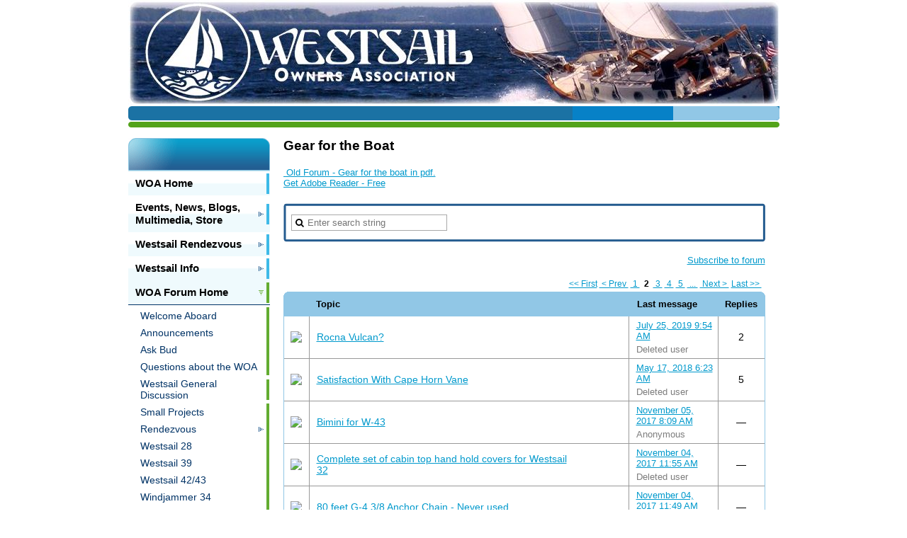

--- FILE ---
content_type: text/html; charset=utf-8
request_url: https://www.google.com/recaptcha/api2/anchor?ar=1&k=6LfmM_UhAAAAAJSHT-BwkAlQgN0mMViOmaK7oEIV&co=aHR0cHM6Ly93ZXN0c2FpbC5vcmc6NDQz&hl=en&v=N67nZn4AqZkNcbeMu4prBgzg&theme=light&size=invisible&anchor-ms=20000&execute-ms=30000&cb=5p7mi88j1bku
body_size: 49370
content:
<!DOCTYPE HTML><html dir="ltr" lang="en"><head><meta http-equiv="Content-Type" content="text/html; charset=UTF-8">
<meta http-equiv="X-UA-Compatible" content="IE=edge">
<title>reCAPTCHA</title>
<style type="text/css">
/* cyrillic-ext */
@font-face {
  font-family: 'Roboto';
  font-style: normal;
  font-weight: 400;
  font-stretch: 100%;
  src: url(//fonts.gstatic.com/s/roboto/v48/KFO7CnqEu92Fr1ME7kSn66aGLdTylUAMa3GUBHMdazTgWw.woff2) format('woff2');
  unicode-range: U+0460-052F, U+1C80-1C8A, U+20B4, U+2DE0-2DFF, U+A640-A69F, U+FE2E-FE2F;
}
/* cyrillic */
@font-face {
  font-family: 'Roboto';
  font-style: normal;
  font-weight: 400;
  font-stretch: 100%;
  src: url(//fonts.gstatic.com/s/roboto/v48/KFO7CnqEu92Fr1ME7kSn66aGLdTylUAMa3iUBHMdazTgWw.woff2) format('woff2');
  unicode-range: U+0301, U+0400-045F, U+0490-0491, U+04B0-04B1, U+2116;
}
/* greek-ext */
@font-face {
  font-family: 'Roboto';
  font-style: normal;
  font-weight: 400;
  font-stretch: 100%;
  src: url(//fonts.gstatic.com/s/roboto/v48/KFO7CnqEu92Fr1ME7kSn66aGLdTylUAMa3CUBHMdazTgWw.woff2) format('woff2');
  unicode-range: U+1F00-1FFF;
}
/* greek */
@font-face {
  font-family: 'Roboto';
  font-style: normal;
  font-weight: 400;
  font-stretch: 100%;
  src: url(//fonts.gstatic.com/s/roboto/v48/KFO7CnqEu92Fr1ME7kSn66aGLdTylUAMa3-UBHMdazTgWw.woff2) format('woff2');
  unicode-range: U+0370-0377, U+037A-037F, U+0384-038A, U+038C, U+038E-03A1, U+03A3-03FF;
}
/* math */
@font-face {
  font-family: 'Roboto';
  font-style: normal;
  font-weight: 400;
  font-stretch: 100%;
  src: url(//fonts.gstatic.com/s/roboto/v48/KFO7CnqEu92Fr1ME7kSn66aGLdTylUAMawCUBHMdazTgWw.woff2) format('woff2');
  unicode-range: U+0302-0303, U+0305, U+0307-0308, U+0310, U+0312, U+0315, U+031A, U+0326-0327, U+032C, U+032F-0330, U+0332-0333, U+0338, U+033A, U+0346, U+034D, U+0391-03A1, U+03A3-03A9, U+03B1-03C9, U+03D1, U+03D5-03D6, U+03F0-03F1, U+03F4-03F5, U+2016-2017, U+2034-2038, U+203C, U+2040, U+2043, U+2047, U+2050, U+2057, U+205F, U+2070-2071, U+2074-208E, U+2090-209C, U+20D0-20DC, U+20E1, U+20E5-20EF, U+2100-2112, U+2114-2115, U+2117-2121, U+2123-214F, U+2190, U+2192, U+2194-21AE, U+21B0-21E5, U+21F1-21F2, U+21F4-2211, U+2213-2214, U+2216-22FF, U+2308-230B, U+2310, U+2319, U+231C-2321, U+2336-237A, U+237C, U+2395, U+239B-23B7, U+23D0, U+23DC-23E1, U+2474-2475, U+25AF, U+25B3, U+25B7, U+25BD, U+25C1, U+25CA, U+25CC, U+25FB, U+266D-266F, U+27C0-27FF, U+2900-2AFF, U+2B0E-2B11, U+2B30-2B4C, U+2BFE, U+3030, U+FF5B, U+FF5D, U+1D400-1D7FF, U+1EE00-1EEFF;
}
/* symbols */
@font-face {
  font-family: 'Roboto';
  font-style: normal;
  font-weight: 400;
  font-stretch: 100%;
  src: url(//fonts.gstatic.com/s/roboto/v48/KFO7CnqEu92Fr1ME7kSn66aGLdTylUAMaxKUBHMdazTgWw.woff2) format('woff2');
  unicode-range: U+0001-000C, U+000E-001F, U+007F-009F, U+20DD-20E0, U+20E2-20E4, U+2150-218F, U+2190, U+2192, U+2194-2199, U+21AF, U+21E6-21F0, U+21F3, U+2218-2219, U+2299, U+22C4-22C6, U+2300-243F, U+2440-244A, U+2460-24FF, U+25A0-27BF, U+2800-28FF, U+2921-2922, U+2981, U+29BF, U+29EB, U+2B00-2BFF, U+4DC0-4DFF, U+FFF9-FFFB, U+10140-1018E, U+10190-1019C, U+101A0, U+101D0-101FD, U+102E0-102FB, U+10E60-10E7E, U+1D2C0-1D2D3, U+1D2E0-1D37F, U+1F000-1F0FF, U+1F100-1F1AD, U+1F1E6-1F1FF, U+1F30D-1F30F, U+1F315, U+1F31C, U+1F31E, U+1F320-1F32C, U+1F336, U+1F378, U+1F37D, U+1F382, U+1F393-1F39F, U+1F3A7-1F3A8, U+1F3AC-1F3AF, U+1F3C2, U+1F3C4-1F3C6, U+1F3CA-1F3CE, U+1F3D4-1F3E0, U+1F3ED, U+1F3F1-1F3F3, U+1F3F5-1F3F7, U+1F408, U+1F415, U+1F41F, U+1F426, U+1F43F, U+1F441-1F442, U+1F444, U+1F446-1F449, U+1F44C-1F44E, U+1F453, U+1F46A, U+1F47D, U+1F4A3, U+1F4B0, U+1F4B3, U+1F4B9, U+1F4BB, U+1F4BF, U+1F4C8-1F4CB, U+1F4D6, U+1F4DA, U+1F4DF, U+1F4E3-1F4E6, U+1F4EA-1F4ED, U+1F4F7, U+1F4F9-1F4FB, U+1F4FD-1F4FE, U+1F503, U+1F507-1F50B, U+1F50D, U+1F512-1F513, U+1F53E-1F54A, U+1F54F-1F5FA, U+1F610, U+1F650-1F67F, U+1F687, U+1F68D, U+1F691, U+1F694, U+1F698, U+1F6AD, U+1F6B2, U+1F6B9-1F6BA, U+1F6BC, U+1F6C6-1F6CF, U+1F6D3-1F6D7, U+1F6E0-1F6EA, U+1F6F0-1F6F3, U+1F6F7-1F6FC, U+1F700-1F7FF, U+1F800-1F80B, U+1F810-1F847, U+1F850-1F859, U+1F860-1F887, U+1F890-1F8AD, U+1F8B0-1F8BB, U+1F8C0-1F8C1, U+1F900-1F90B, U+1F93B, U+1F946, U+1F984, U+1F996, U+1F9E9, U+1FA00-1FA6F, U+1FA70-1FA7C, U+1FA80-1FA89, U+1FA8F-1FAC6, U+1FACE-1FADC, U+1FADF-1FAE9, U+1FAF0-1FAF8, U+1FB00-1FBFF;
}
/* vietnamese */
@font-face {
  font-family: 'Roboto';
  font-style: normal;
  font-weight: 400;
  font-stretch: 100%;
  src: url(//fonts.gstatic.com/s/roboto/v48/KFO7CnqEu92Fr1ME7kSn66aGLdTylUAMa3OUBHMdazTgWw.woff2) format('woff2');
  unicode-range: U+0102-0103, U+0110-0111, U+0128-0129, U+0168-0169, U+01A0-01A1, U+01AF-01B0, U+0300-0301, U+0303-0304, U+0308-0309, U+0323, U+0329, U+1EA0-1EF9, U+20AB;
}
/* latin-ext */
@font-face {
  font-family: 'Roboto';
  font-style: normal;
  font-weight: 400;
  font-stretch: 100%;
  src: url(//fonts.gstatic.com/s/roboto/v48/KFO7CnqEu92Fr1ME7kSn66aGLdTylUAMa3KUBHMdazTgWw.woff2) format('woff2');
  unicode-range: U+0100-02BA, U+02BD-02C5, U+02C7-02CC, U+02CE-02D7, U+02DD-02FF, U+0304, U+0308, U+0329, U+1D00-1DBF, U+1E00-1E9F, U+1EF2-1EFF, U+2020, U+20A0-20AB, U+20AD-20C0, U+2113, U+2C60-2C7F, U+A720-A7FF;
}
/* latin */
@font-face {
  font-family: 'Roboto';
  font-style: normal;
  font-weight: 400;
  font-stretch: 100%;
  src: url(//fonts.gstatic.com/s/roboto/v48/KFO7CnqEu92Fr1ME7kSn66aGLdTylUAMa3yUBHMdazQ.woff2) format('woff2');
  unicode-range: U+0000-00FF, U+0131, U+0152-0153, U+02BB-02BC, U+02C6, U+02DA, U+02DC, U+0304, U+0308, U+0329, U+2000-206F, U+20AC, U+2122, U+2191, U+2193, U+2212, U+2215, U+FEFF, U+FFFD;
}
/* cyrillic-ext */
@font-face {
  font-family: 'Roboto';
  font-style: normal;
  font-weight: 500;
  font-stretch: 100%;
  src: url(//fonts.gstatic.com/s/roboto/v48/KFO7CnqEu92Fr1ME7kSn66aGLdTylUAMa3GUBHMdazTgWw.woff2) format('woff2');
  unicode-range: U+0460-052F, U+1C80-1C8A, U+20B4, U+2DE0-2DFF, U+A640-A69F, U+FE2E-FE2F;
}
/* cyrillic */
@font-face {
  font-family: 'Roboto';
  font-style: normal;
  font-weight: 500;
  font-stretch: 100%;
  src: url(//fonts.gstatic.com/s/roboto/v48/KFO7CnqEu92Fr1ME7kSn66aGLdTylUAMa3iUBHMdazTgWw.woff2) format('woff2');
  unicode-range: U+0301, U+0400-045F, U+0490-0491, U+04B0-04B1, U+2116;
}
/* greek-ext */
@font-face {
  font-family: 'Roboto';
  font-style: normal;
  font-weight: 500;
  font-stretch: 100%;
  src: url(//fonts.gstatic.com/s/roboto/v48/KFO7CnqEu92Fr1ME7kSn66aGLdTylUAMa3CUBHMdazTgWw.woff2) format('woff2');
  unicode-range: U+1F00-1FFF;
}
/* greek */
@font-face {
  font-family: 'Roboto';
  font-style: normal;
  font-weight: 500;
  font-stretch: 100%;
  src: url(//fonts.gstatic.com/s/roboto/v48/KFO7CnqEu92Fr1ME7kSn66aGLdTylUAMa3-UBHMdazTgWw.woff2) format('woff2');
  unicode-range: U+0370-0377, U+037A-037F, U+0384-038A, U+038C, U+038E-03A1, U+03A3-03FF;
}
/* math */
@font-face {
  font-family: 'Roboto';
  font-style: normal;
  font-weight: 500;
  font-stretch: 100%;
  src: url(//fonts.gstatic.com/s/roboto/v48/KFO7CnqEu92Fr1ME7kSn66aGLdTylUAMawCUBHMdazTgWw.woff2) format('woff2');
  unicode-range: U+0302-0303, U+0305, U+0307-0308, U+0310, U+0312, U+0315, U+031A, U+0326-0327, U+032C, U+032F-0330, U+0332-0333, U+0338, U+033A, U+0346, U+034D, U+0391-03A1, U+03A3-03A9, U+03B1-03C9, U+03D1, U+03D5-03D6, U+03F0-03F1, U+03F4-03F5, U+2016-2017, U+2034-2038, U+203C, U+2040, U+2043, U+2047, U+2050, U+2057, U+205F, U+2070-2071, U+2074-208E, U+2090-209C, U+20D0-20DC, U+20E1, U+20E5-20EF, U+2100-2112, U+2114-2115, U+2117-2121, U+2123-214F, U+2190, U+2192, U+2194-21AE, U+21B0-21E5, U+21F1-21F2, U+21F4-2211, U+2213-2214, U+2216-22FF, U+2308-230B, U+2310, U+2319, U+231C-2321, U+2336-237A, U+237C, U+2395, U+239B-23B7, U+23D0, U+23DC-23E1, U+2474-2475, U+25AF, U+25B3, U+25B7, U+25BD, U+25C1, U+25CA, U+25CC, U+25FB, U+266D-266F, U+27C0-27FF, U+2900-2AFF, U+2B0E-2B11, U+2B30-2B4C, U+2BFE, U+3030, U+FF5B, U+FF5D, U+1D400-1D7FF, U+1EE00-1EEFF;
}
/* symbols */
@font-face {
  font-family: 'Roboto';
  font-style: normal;
  font-weight: 500;
  font-stretch: 100%;
  src: url(//fonts.gstatic.com/s/roboto/v48/KFO7CnqEu92Fr1ME7kSn66aGLdTylUAMaxKUBHMdazTgWw.woff2) format('woff2');
  unicode-range: U+0001-000C, U+000E-001F, U+007F-009F, U+20DD-20E0, U+20E2-20E4, U+2150-218F, U+2190, U+2192, U+2194-2199, U+21AF, U+21E6-21F0, U+21F3, U+2218-2219, U+2299, U+22C4-22C6, U+2300-243F, U+2440-244A, U+2460-24FF, U+25A0-27BF, U+2800-28FF, U+2921-2922, U+2981, U+29BF, U+29EB, U+2B00-2BFF, U+4DC0-4DFF, U+FFF9-FFFB, U+10140-1018E, U+10190-1019C, U+101A0, U+101D0-101FD, U+102E0-102FB, U+10E60-10E7E, U+1D2C0-1D2D3, U+1D2E0-1D37F, U+1F000-1F0FF, U+1F100-1F1AD, U+1F1E6-1F1FF, U+1F30D-1F30F, U+1F315, U+1F31C, U+1F31E, U+1F320-1F32C, U+1F336, U+1F378, U+1F37D, U+1F382, U+1F393-1F39F, U+1F3A7-1F3A8, U+1F3AC-1F3AF, U+1F3C2, U+1F3C4-1F3C6, U+1F3CA-1F3CE, U+1F3D4-1F3E0, U+1F3ED, U+1F3F1-1F3F3, U+1F3F5-1F3F7, U+1F408, U+1F415, U+1F41F, U+1F426, U+1F43F, U+1F441-1F442, U+1F444, U+1F446-1F449, U+1F44C-1F44E, U+1F453, U+1F46A, U+1F47D, U+1F4A3, U+1F4B0, U+1F4B3, U+1F4B9, U+1F4BB, U+1F4BF, U+1F4C8-1F4CB, U+1F4D6, U+1F4DA, U+1F4DF, U+1F4E3-1F4E6, U+1F4EA-1F4ED, U+1F4F7, U+1F4F9-1F4FB, U+1F4FD-1F4FE, U+1F503, U+1F507-1F50B, U+1F50D, U+1F512-1F513, U+1F53E-1F54A, U+1F54F-1F5FA, U+1F610, U+1F650-1F67F, U+1F687, U+1F68D, U+1F691, U+1F694, U+1F698, U+1F6AD, U+1F6B2, U+1F6B9-1F6BA, U+1F6BC, U+1F6C6-1F6CF, U+1F6D3-1F6D7, U+1F6E0-1F6EA, U+1F6F0-1F6F3, U+1F6F7-1F6FC, U+1F700-1F7FF, U+1F800-1F80B, U+1F810-1F847, U+1F850-1F859, U+1F860-1F887, U+1F890-1F8AD, U+1F8B0-1F8BB, U+1F8C0-1F8C1, U+1F900-1F90B, U+1F93B, U+1F946, U+1F984, U+1F996, U+1F9E9, U+1FA00-1FA6F, U+1FA70-1FA7C, U+1FA80-1FA89, U+1FA8F-1FAC6, U+1FACE-1FADC, U+1FADF-1FAE9, U+1FAF0-1FAF8, U+1FB00-1FBFF;
}
/* vietnamese */
@font-face {
  font-family: 'Roboto';
  font-style: normal;
  font-weight: 500;
  font-stretch: 100%;
  src: url(//fonts.gstatic.com/s/roboto/v48/KFO7CnqEu92Fr1ME7kSn66aGLdTylUAMa3OUBHMdazTgWw.woff2) format('woff2');
  unicode-range: U+0102-0103, U+0110-0111, U+0128-0129, U+0168-0169, U+01A0-01A1, U+01AF-01B0, U+0300-0301, U+0303-0304, U+0308-0309, U+0323, U+0329, U+1EA0-1EF9, U+20AB;
}
/* latin-ext */
@font-face {
  font-family: 'Roboto';
  font-style: normal;
  font-weight: 500;
  font-stretch: 100%;
  src: url(//fonts.gstatic.com/s/roboto/v48/KFO7CnqEu92Fr1ME7kSn66aGLdTylUAMa3KUBHMdazTgWw.woff2) format('woff2');
  unicode-range: U+0100-02BA, U+02BD-02C5, U+02C7-02CC, U+02CE-02D7, U+02DD-02FF, U+0304, U+0308, U+0329, U+1D00-1DBF, U+1E00-1E9F, U+1EF2-1EFF, U+2020, U+20A0-20AB, U+20AD-20C0, U+2113, U+2C60-2C7F, U+A720-A7FF;
}
/* latin */
@font-face {
  font-family: 'Roboto';
  font-style: normal;
  font-weight: 500;
  font-stretch: 100%;
  src: url(//fonts.gstatic.com/s/roboto/v48/KFO7CnqEu92Fr1ME7kSn66aGLdTylUAMa3yUBHMdazQ.woff2) format('woff2');
  unicode-range: U+0000-00FF, U+0131, U+0152-0153, U+02BB-02BC, U+02C6, U+02DA, U+02DC, U+0304, U+0308, U+0329, U+2000-206F, U+20AC, U+2122, U+2191, U+2193, U+2212, U+2215, U+FEFF, U+FFFD;
}
/* cyrillic-ext */
@font-face {
  font-family: 'Roboto';
  font-style: normal;
  font-weight: 900;
  font-stretch: 100%;
  src: url(//fonts.gstatic.com/s/roboto/v48/KFO7CnqEu92Fr1ME7kSn66aGLdTylUAMa3GUBHMdazTgWw.woff2) format('woff2');
  unicode-range: U+0460-052F, U+1C80-1C8A, U+20B4, U+2DE0-2DFF, U+A640-A69F, U+FE2E-FE2F;
}
/* cyrillic */
@font-face {
  font-family: 'Roboto';
  font-style: normal;
  font-weight: 900;
  font-stretch: 100%;
  src: url(//fonts.gstatic.com/s/roboto/v48/KFO7CnqEu92Fr1ME7kSn66aGLdTylUAMa3iUBHMdazTgWw.woff2) format('woff2');
  unicode-range: U+0301, U+0400-045F, U+0490-0491, U+04B0-04B1, U+2116;
}
/* greek-ext */
@font-face {
  font-family: 'Roboto';
  font-style: normal;
  font-weight: 900;
  font-stretch: 100%;
  src: url(//fonts.gstatic.com/s/roboto/v48/KFO7CnqEu92Fr1ME7kSn66aGLdTylUAMa3CUBHMdazTgWw.woff2) format('woff2');
  unicode-range: U+1F00-1FFF;
}
/* greek */
@font-face {
  font-family: 'Roboto';
  font-style: normal;
  font-weight: 900;
  font-stretch: 100%;
  src: url(//fonts.gstatic.com/s/roboto/v48/KFO7CnqEu92Fr1ME7kSn66aGLdTylUAMa3-UBHMdazTgWw.woff2) format('woff2');
  unicode-range: U+0370-0377, U+037A-037F, U+0384-038A, U+038C, U+038E-03A1, U+03A3-03FF;
}
/* math */
@font-face {
  font-family: 'Roboto';
  font-style: normal;
  font-weight: 900;
  font-stretch: 100%;
  src: url(//fonts.gstatic.com/s/roboto/v48/KFO7CnqEu92Fr1ME7kSn66aGLdTylUAMawCUBHMdazTgWw.woff2) format('woff2');
  unicode-range: U+0302-0303, U+0305, U+0307-0308, U+0310, U+0312, U+0315, U+031A, U+0326-0327, U+032C, U+032F-0330, U+0332-0333, U+0338, U+033A, U+0346, U+034D, U+0391-03A1, U+03A3-03A9, U+03B1-03C9, U+03D1, U+03D5-03D6, U+03F0-03F1, U+03F4-03F5, U+2016-2017, U+2034-2038, U+203C, U+2040, U+2043, U+2047, U+2050, U+2057, U+205F, U+2070-2071, U+2074-208E, U+2090-209C, U+20D0-20DC, U+20E1, U+20E5-20EF, U+2100-2112, U+2114-2115, U+2117-2121, U+2123-214F, U+2190, U+2192, U+2194-21AE, U+21B0-21E5, U+21F1-21F2, U+21F4-2211, U+2213-2214, U+2216-22FF, U+2308-230B, U+2310, U+2319, U+231C-2321, U+2336-237A, U+237C, U+2395, U+239B-23B7, U+23D0, U+23DC-23E1, U+2474-2475, U+25AF, U+25B3, U+25B7, U+25BD, U+25C1, U+25CA, U+25CC, U+25FB, U+266D-266F, U+27C0-27FF, U+2900-2AFF, U+2B0E-2B11, U+2B30-2B4C, U+2BFE, U+3030, U+FF5B, U+FF5D, U+1D400-1D7FF, U+1EE00-1EEFF;
}
/* symbols */
@font-face {
  font-family: 'Roboto';
  font-style: normal;
  font-weight: 900;
  font-stretch: 100%;
  src: url(//fonts.gstatic.com/s/roboto/v48/KFO7CnqEu92Fr1ME7kSn66aGLdTylUAMaxKUBHMdazTgWw.woff2) format('woff2');
  unicode-range: U+0001-000C, U+000E-001F, U+007F-009F, U+20DD-20E0, U+20E2-20E4, U+2150-218F, U+2190, U+2192, U+2194-2199, U+21AF, U+21E6-21F0, U+21F3, U+2218-2219, U+2299, U+22C4-22C6, U+2300-243F, U+2440-244A, U+2460-24FF, U+25A0-27BF, U+2800-28FF, U+2921-2922, U+2981, U+29BF, U+29EB, U+2B00-2BFF, U+4DC0-4DFF, U+FFF9-FFFB, U+10140-1018E, U+10190-1019C, U+101A0, U+101D0-101FD, U+102E0-102FB, U+10E60-10E7E, U+1D2C0-1D2D3, U+1D2E0-1D37F, U+1F000-1F0FF, U+1F100-1F1AD, U+1F1E6-1F1FF, U+1F30D-1F30F, U+1F315, U+1F31C, U+1F31E, U+1F320-1F32C, U+1F336, U+1F378, U+1F37D, U+1F382, U+1F393-1F39F, U+1F3A7-1F3A8, U+1F3AC-1F3AF, U+1F3C2, U+1F3C4-1F3C6, U+1F3CA-1F3CE, U+1F3D4-1F3E0, U+1F3ED, U+1F3F1-1F3F3, U+1F3F5-1F3F7, U+1F408, U+1F415, U+1F41F, U+1F426, U+1F43F, U+1F441-1F442, U+1F444, U+1F446-1F449, U+1F44C-1F44E, U+1F453, U+1F46A, U+1F47D, U+1F4A3, U+1F4B0, U+1F4B3, U+1F4B9, U+1F4BB, U+1F4BF, U+1F4C8-1F4CB, U+1F4D6, U+1F4DA, U+1F4DF, U+1F4E3-1F4E6, U+1F4EA-1F4ED, U+1F4F7, U+1F4F9-1F4FB, U+1F4FD-1F4FE, U+1F503, U+1F507-1F50B, U+1F50D, U+1F512-1F513, U+1F53E-1F54A, U+1F54F-1F5FA, U+1F610, U+1F650-1F67F, U+1F687, U+1F68D, U+1F691, U+1F694, U+1F698, U+1F6AD, U+1F6B2, U+1F6B9-1F6BA, U+1F6BC, U+1F6C6-1F6CF, U+1F6D3-1F6D7, U+1F6E0-1F6EA, U+1F6F0-1F6F3, U+1F6F7-1F6FC, U+1F700-1F7FF, U+1F800-1F80B, U+1F810-1F847, U+1F850-1F859, U+1F860-1F887, U+1F890-1F8AD, U+1F8B0-1F8BB, U+1F8C0-1F8C1, U+1F900-1F90B, U+1F93B, U+1F946, U+1F984, U+1F996, U+1F9E9, U+1FA00-1FA6F, U+1FA70-1FA7C, U+1FA80-1FA89, U+1FA8F-1FAC6, U+1FACE-1FADC, U+1FADF-1FAE9, U+1FAF0-1FAF8, U+1FB00-1FBFF;
}
/* vietnamese */
@font-face {
  font-family: 'Roboto';
  font-style: normal;
  font-weight: 900;
  font-stretch: 100%;
  src: url(//fonts.gstatic.com/s/roboto/v48/KFO7CnqEu92Fr1ME7kSn66aGLdTylUAMa3OUBHMdazTgWw.woff2) format('woff2');
  unicode-range: U+0102-0103, U+0110-0111, U+0128-0129, U+0168-0169, U+01A0-01A1, U+01AF-01B0, U+0300-0301, U+0303-0304, U+0308-0309, U+0323, U+0329, U+1EA0-1EF9, U+20AB;
}
/* latin-ext */
@font-face {
  font-family: 'Roboto';
  font-style: normal;
  font-weight: 900;
  font-stretch: 100%;
  src: url(//fonts.gstatic.com/s/roboto/v48/KFO7CnqEu92Fr1ME7kSn66aGLdTylUAMa3KUBHMdazTgWw.woff2) format('woff2');
  unicode-range: U+0100-02BA, U+02BD-02C5, U+02C7-02CC, U+02CE-02D7, U+02DD-02FF, U+0304, U+0308, U+0329, U+1D00-1DBF, U+1E00-1E9F, U+1EF2-1EFF, U+2020, U+20A0-20AB, U+20AD-20C0, U+2113, U+2C60-2C7F, U+A720-A7FF;
}
/* latin */
@font-face {
  font-family: 'Roboto';
  font-style: normal;
  font-weight: 900;
  font-stretch: 100%;
  src: url(//fonts.gstatic.com/s/roboto/v48/KFO7CnqEu92Fr1ME7kSn66aGLdTylUAMa3yUBHMdazQ.woff2) format('woff2');
  unicode-range: U+0000-00FF, U+0131, U+0152-0153, U+02BB-02BC, U+02C6, U+02DA, U+02DC, U+0304, U+0308, U+0329, U+2000-206F, U+20AC, U+2122, U+2191, U+2193, U+2212, U+2215, U+FEFF, U+FFFD;
}

</style>
<link rel="stylesheet" type="text/css" href="https://www.gstatic.com/recaptcha/releases/N67nZn4AqZkNcbeMu4prBgzg/styles__ltr.css">
<script nonce="kRYc5Sg2SnHGf6Z31y3mDQ" type="text/javascript">window['__recaptcha_api'] = 'https://www.google.com/recaptcha/api2/';</script>
<script type="text/javascript" src="https://www.gstatic.com/recaptcha/releases/N67nZn4AqZkNcbeMu4prBgzg/recaptcha__en.js" nonce="kRYc5Sg2SnHGf6Z31y3mDQ">
      
    </script></head>
<body><div id="rc-anchor-alert" class="rc-anchor-alert"></div>
<input type="hidden" id="recaptcha-token" value="[base64]">
<script type="text/javascript" nonce="kRYc5Sg2SnHGf6Z31y3mDQ">
      recaptcha.anchor.Main.init("[\x22ainput\x22,[\x22bgdata\x22,\x22\x22,\[base64]/[base64]/[base64]/[base64]/[base64]/UltsKytdPUU6KEU8MjA0OD9SW2wrK109RT4+NnwxOTI6KChFJjY0NTEyKT09NTUyOTYmJk0rMTxjLmxlbmd0aCYmKGMuY2hhckNvZGVBdChNKzEpJjY0NTEyKT09NTYzMjA/[base64]/[base64]/[base64]/[base64]/[base64]/[base64]/[base64]\x22,\[base64]\\u003d\\u003d\x22,\x22dn7DrkVzw7nDmQQYwrA1K2nDnCNvw4sQCAnDsj3DuGPCiHVzMmw4BsOpw65mHMKFKjzDucOFwrPDlcOrTsO6TcKZwrfDvh7DncOMVVAcw6/[base64]/w4klJMOVJQzDtyvCoj4iw4Ulw4rDq8Kew6HChXIiIER+fsOcBMOvFcOrw7rDlQVewr/CiMOKXSszd8OuXsOIwpDDr8OmPCXDgcKGw5QDw44wSwPDkMKQbQ3CoHJAw6TCrsKwfcKWwoDCg08hw5zDkcKWNMOXMsOIwq4TNGnCuykrZ3l8woDCvQkNPsKQw7zChCbDgMOgwrwqHz3Cpn/Ci8OAwqhuAmtcwpcwcHTCuB/Cg8OZTSsUwqDDvhgDRUEIUlIiSyrDqyFtw5QLw6pNEcKyw4h4ecOFQsKtwq1lw44nTgt4w6zDknx+w4VRE8Odw5Uewq3Dg17Csgkad8O9w7ZSwrJDXsKnwq/DsSjDkwTDvsKyw7/DvVx1XThhwrnDtxcGw6XCgRnCvG/CikMZwqZAdcKzw44/wpNrw6wkEsKcw53ChMKew7tqSE7DlMOIPyM6EcKbWcOuAB/DpsOGKcKTBhdhYcKed17CgMOWw5fDjcO2IhXDlMOrw4LDo8K0PR8fwr3Cu0XCoGwvw48HLMK3w7sBwpcWUsKwwovChgbCtS49wonCoMKhAiLDtsO/w5UgFMKTBDPDslzDtcOww5HDoijCisK3ZBTDiwbDrQ1iUMKyw70Fw5QAw647wqFXwqguWFR0DmNNa8Kqw5nDqsKtc2jCvn7ChcOYw6VswrHCgsK9NRHCmVRPc8O3I8OYCD/[base64]/DhHDDu3PDhsOEw6HCjW3Cp0zCrcKNw5EIw5BRwpt6Yw0Fw4zDt8KMw7oqwpvDhsKKecOFwrRpDMKDw50KCUjCjUtKw4Faw70Iw7wDwrjCp8OaC0XChEnDhRzChmLDgMKLwqfCvcOpacOFUMORYH5Nw6Qow5PCi0DDnsOqIsOCw4tow5HDiF9nHSvDiS/[base64]/Dj8KTB1zDoyokfMO/wq9Rb2RhVDrDkMKmw41zRsO/[base64]/fEfCvi7DhEllUsOgw4zDncOJwrBjw7YfcsKww6xiZy3CnhMdBcOrPcOCdTkuwrlxUsOpAcKlwoLClsOFw4UzbWfDrcOAwqzCnifCuh3DscO2OMKowr7DokvDoE/DiULCsl4wwpEXYsOFw5DCh8OQw70QwoLDlsOwaSFSw6hfYMOJR0phwoEew5/DsHJOUn7CrQ/CqMK6w4hiU8OQwrI4w5gCw67Dp8KvB1liwp/Ct0QRdcKHGcKsHMOiwrPCvXg8ccKQwq7CusOYDG9Xw7jDj8O8wrBqT8O3w6PCnjU+b1PDmDrDhMOvw6sew4zDucK0wq/[base64]/CrsK8WsOrwpILJsK0E8O4wrnCpmdIZE9gJcKTw70hwrlLwo15w6nDsibClsOaw4Utw5bCs2Ycw7sLWMOwFX/CrMKLw6fDjyPDiMKBwpXDpBpRwqI6wokxwpQow7YtAMOPJxnDvkbDu8OBIWXDq8KKwpjCo8OqOzZLw6TDuz5RWQXDvEnDg2oJwqlpwrDDl8OQGxVuwpoBaMKIRybDoXYcbsO/wqLCkC/Cl8Kaw4oney/DtXksNWTClAY+w5rDhFB6w5LCgMKGQ2bCgsOtw7vDrSd3IksCw61wHk7CmUEUwoTDrsK+worDrkXCgcOvVkTCs33CsFFtNAYTw7EKcsK9LMKEw5LChQ7DmzPDvl9mbHsZwrp9OsKowqlKwq0mXHNINMONJFfCvMOXeFYFwovDhm7CtU/Dux7CpmhSYmojw5Fqw6vCm03Dv3nCqcOOw6Ijw47CulAqS1JYwpvDvlhMN2U3NBLDj8Oew7k0w69nw6Egb8KRJsK8wp1ewqARa0fDmcOOw7Vtw7DCkh8Jwr0aM8Orw4jDq8OWbMKdMAbCvMKzw6PCrD9lbzU7w48NP8KqM8KiXjfCjcOFw4/DvMOdXcKkNRt4RnpWwrnCqyUVw6fDuVPCunEuwp3Ct8OCw7XDmBvDssKeGGkoEsKnw4DDukYXwofDkcOFwpHDnMK/[base64]/eMORUcKmCsK1eMKECcOhXAfCoC5lPsKuw5rDp8KLwqHCvmkfKMKIwqvDn8OjGg8qworDpsKJP0HCtkcEUB/DmiQ8S8OlfDbDhDUiVGTCusKVRwPCpUUIwqgvGsOlXsKYw5PDusOPw5t7wrXCth/CssK6wpnCmVoqw7zCksKtwrsww6lzPcOQw6gPXMO8Zk9swq/CkcKRwp95wo9Ow4HCi8KhfMK8DcOWLMO6GMK3w7khaFTDim/DtsOHwrwjaMOZccKVPS3DpsKowrU4wrLCtSHDl3HCpsKww4t5w44Kf8KYwoDDnMO3DcKjSsORwoHDkXIiw6JSFz1vwrATwqYtwq0VYiQYwrrCvAIVdMKkwpZBw6jDs1jCv1ZLXn/ChWPCqMOIwqRLwrjDgxDDl8Osw7/CrMKJRSBAwqHCqsO4WsOxw4bDhDTCtHDCmsOPwo/DssKQFUXDoHzCuFTDvsK9WMO5c1xgVXkOwpfCjyJtw4PCo8O+TcOswpXDsnBuw4hWfcO9wooPOz5gASLDoVjChkFhYMOuw7dmY8Kvwpt+eh3Djl5Pw5/CucKQCMKjCMKnb8Orw4XCosKnw44TwrwVT8KsVETDpRBiw5fDvWzDn1Yuwp8lNsOIwoJSwr7DvcO5woVaQR07woLCqsOOT1fCicKMYcKjw5kUw6c+DcOvMMO9KMKOw6Mzf8OpCDLCjn0JYVQnw5zDrmUYwofDvMKwdMKNcMOywqnCo8O7NXXDjMOcAnc/w5zCg8OyC8KvCF3DrMKpcwPCocK7woJDw4BKwobDhsKRdCl3DMOAWEDDvkdZBcKDOgnCqMKuwoxSeXfCpmvCqWTCixXDtBYAw6BDwo/Cg1HCpABjY8OfcwwIw4/CgMKMOHfCiBLCvMKPw7gtwo5Mw4c+ZFXCgRzCo8Oew4l2wq95W30gwpMUZMOSXcKqasOpwrUzw4nDgyEOwojDn8KwGxnCtcKxw5lEwqPDjcKZT8OAA1HCsCTCgRrDpkrDqjvDv31gwoxkwrvDmcOKw6EZwos3ZcOHDwVfw6PCt8Orw4nDkHYbw7oSwp/[base64]/[base64]/wpjCoE9ow5jCv8KfwpEww6XDocKtw5oSP3k3BcOmw7nDpz1nOMOPGDoqL1sBw4BWM8KWwprDugFyMmljS8OOw7kJwqA+wq/CncO1w5xfSMOGcsOgMxfDgcOyw4FjX8K3BzxHWcKADRHDpHlMw503ZMO5OcKnw41PbBlOB8K6NR3DsD5UWhbCu3DCnxVvQMOMw7vCk8KrKyRFwq9iw6dpw69PWx8XwqltwoXCvjjCn8K8PkoVS8OPOCFxwqUJRlcXICY/[base64]/DjsO5w5E7w5Umw6FtwpBHPVR5cWrCl8KpwrUCGVTDkcO9RsO9w7PDncOyZcKPQhjDlBnCtyQJwp/Cs8OxTQLCqMOwZcK4woAEw6TDljFLwrFEHj46w6TDmT/CrcObJ8KFwpPDu8Ojw4TDt0bDjcK2bsOcwoIkwpPDlMKFw7zCisKMTsO/RCNFEsKSDTvCtQ3Ds8KoG8OowpPDrMOfOgcNwqHDmsKVwqocwqTCghjDjsOzw4bDvsOXw7rCosOMw59wNX1BIi3DmkMMwrkCwr5GW3d+IkzDt8KGw6PCtUbDrcOtDzXDhkXCq8K/cMKRLXPDksOlIMK8w7tRFVdhQsKwwrB1w6LCmzp2wr3CvcK+LsKRwpAvw4ESHcOyFAjCv8K+JsK1FndzwrbCjcOpK8Kew5B/woRQVB8CwrXCvTlZCcODEsK8V1Y7w4MYw5LCmcO6OsO4w6xeG8OFNcKEEzxzw5zCtMKkMMOaHcKKS8KMR8KNasKmOkkBPcKjwrQAw7TDncKuw65WfwLCqMOWw6XCpTFVDTYywpHDgUkpw7nDrm/DsMK0wq8yewbCsMKjKRjDrsOGXlbClRLCmlxNaMKIw5PDtMKFwppMa8KGB8K/[base64]/CqxQaesOYOMOeGMKuw5YfKgXCnsOQw6DCm8O9wrrDpDXDrz3DpSzCpzLCuD/DmsOgwqHDiz7CvUBsd8K1w7bCsQDCiBnDul1hw60VwqLDoMKfw4HDsiErV8Opw6jDusKnecKLwpzDocKLw6nCmwl7w7VmwpRHw5JawojCjD1pw5NwWXvDlMOfNyDDhkXDnsO5N8Okw7Bww6UyEsOswr/DusOKNFnCtwo/JyPDkDIMwr8gw6bDrGwHLkPCg2AfCMKja0BVw4NpPBtcwpDDisKkVWNOwqMKwr9tw6QzCcOmVcOZw5HCu8KJwq3CqcO2w75Pw53CnQNAwoTDlSLCpsKSLjXCl2TDkMOBL8OwB3AYwo4kw4BLdk/CvFl/w4IzwrwqF3UGU8K5AsOMaMKSEMOlwr14w5bCi8OiNH3CjiVNwqYVTcKDw6rDnhpHWm7CuDvDiVgqw5bCqBAxZ8OnZz7CvE/DtzxIUWrDlMOXw5MEaMK9A8O9wqxywrwXwrsxCGN2wrbDgsKiworCmmhAwpjDuEwOFxZ/[base64]/DiRfClAfDrcOgXMKeVn0Yw4okRDBrw6h2w4U1PsOSKxcPMFN/ICsRwr/[base64]/Cty1sFsOvEsOrV2TCg8KOGlkjw6DCqCfDlEEAwoXDhsKswpN9woDCusOOTsKSMsKxAMOgwpETZwjCuXlpfCDCjsKhfzE6WMKGw4E/w5Q9ccOSw4p6w7BcwqNFUMO9P8K6w5xASjROw6t0woLClcOKScOFRyXDqMOyw6F1w5PDqcKhYMKKw4XDi8OAw4MFw57Dr8KiEQ/DtTEPwqnDssKaJE5yW8O+KXXDgsKRwqBTw4vDnMOkwp4Pw6fDvFp6w5RDwr0Swp4SVB7CmTnCsGbCr3/Cl8OEYk/CtU18PsKHVzXCtsOlw5cJLjRNUXVRFsOKw57Ck8KnAE/[base64]/CrSLDiS1Zw7LDoU7ClgIqF2TCtsO1bMOsBijDhDonB8OAwq1/NzrCsytww55nw4jCuMOcw4hXQGDCmzjDswwZwprDhz8Jwq7CmA9nwojCn2U4w47CngczwrBNw7dVwr0Jw71Xw6p7AcO+wrDDrWHCv8OnecKgM8KAwqjCsSsmURUTBMKuw47CpMOGG8KDwrphw4ApKgBhwrXCk1g9w4TCkwBbw5TCm0Zww5Ufw5zDsyB/wrkEw5bCvcKjNFTDngJce8KiEMK3wp/Dq8KRTVoxa8OPw7jCoH7Dk8KQw4rCrMOVdsK8CBY/Rzshw4/[base64]/[base64]/CqMOiJBfDpB5jDXguw6fCvnvDsD3DqykvaFLDvRLChUQOQDIow6TDhsOxTGDDp2t5FhhsVsOvwr3DtAk5woYVwqgcw7Emw6HDssKJJ3bCicKUwpsuw4PDmUwXwqBaG00sQkjCvk/CilQjwrsYW8OyX1Uqw6DCgsO2wo3Dp38LL8Oxw4pnYmUSwqDCtsKQwqjDl8OOw4DCq8O4w5LDvMKXclFhw7PCtT58BCnDpMOUJMOrw6PCisKgwrpFwpfCu8KMw6bDnMKjPnvDniJXwovCgUDCgHvDm8OKw5McacKldMKZd17CpAVMw7/CmcORw6Nkw4fDvcONwrvCtHNNd8OGwrrDiMKvw4M7BsK7VUXDlcOQNQLCiMK4KsKESEBbW2dtw609V0ZZTcOmRcK7w5PChsKww7I3ZMKuScKEMz18KsKRw6LDtHnDihvCmm/CrGhARsKQKcOuw6IEwo8/wp1DBgvCocKlTyXDi8KlXsKDwpwSw5U4XcOTwoPDq8KLw5HDpw/[base64]/[base64]/bTXCgMOhwrMew5DDkMK5wr8kQsOwwqBJwrYswpvDgX8iw7VNQMO0wo09PcOHw7jClsOYw5gEw7/DvcOhZcKww4h+wpjCvQ0jLcOQw44yw5DCo3rCjGHDsRw6wo57bl7Cr3LDmCYRwrPDpcOWLC4gw7NYCnfChMOjw6rCsxzDgBPDujXCrMOBw71Mw6I8w47CtDLChcK2YcKDw7M7SlFyw4Y7wr9gUXtzTcKBw4RQwoTDnyklwrTDvGHCh3jClGpDwqXCg8K/[base64]/wpDDjyUfIFs0w5HDhsOMOXnCt3nDmMOYFknCo8OtP8KowqHDgMKMw6PCgMKhwpIgwpMjwrVHw6fDuE/[base64]/CkMKgOHbDn8O/GWR7cXcvB8KDwpPDuH/Cu8OOw5PDpzvDqcOwSgvDs1JRw6dHw5twwqXCusK9wpgMGcKKQCfDgjLCpjTCqR/DgW0+w6bDk8KCGCtNw4gpeMKuwpYiTcKqZ3Y9E8OpD8OoG8OSwobCjz/CmlooVMOsIzvDucKLwpzDkjY6wqxNTcOLZsOnwqLDhxZBwpLDuzQcwrPCo8KGwq/DsMO2wqDCplLDrA5nw5LCjy3Ck8KXNGA0w5nCqsK7JX/[base64]/Chm7CoBXCsiRywrfDj8OCw6dzEXIjw4jCjAXDnMKXeHQzw6pkasKcw7cFwqt+w53CiGrDjlZ/w6YcwqRXw6nCncONwonDp8Oaw6spG8Knw4LCvgzDr8OhVlfCu13CucOBAQDCn8KJYX/CnsORwqU2FgZBwqvDjkAXU8OLfcOYwofCmR/CscKjR8OAwrrDsixVKCfCmSXDpsKlwpF+wr7CjsOmwpLCqzvDgsK4w4DDqgxywpXDpxPCksKaXhI5PEXDicKNIHrCrcKjw6lzw5HCumRXw6dQw77DjxTCtMO/w4rClMOnJsORC8ORIsOwJcK7w6MKasO9w4XDhWlmX8OeFMOdZcOIEsOGAh7CosKIwpQMZTLDlwjDrsOJw6nCtTcWwqJVwoHDlxjCmWMGwpzDu8KdwrDDnWtAw5l5CcKkaMOFwrdLcsKtb2Adw4TDnBvDssKgw5RmMcKrfhVlwoR1wqEFJWHDpjUtwo8hwo5Kw7/CmV/Cnm1uw6vDgiQeKHfDlCkRwqrDm1PCoE3CvcKzeE5ew4zCqTbCkRnDj8KEw6fDkMKLw7p0w4RPGjnCsUZiw7vDv8OzCsKPwrTDgMKmwr1RN8OFG8K/wqJvw60ef0UCeRHDrcOmw5bDnCDCi2jDmBvDkEoMD1sWSzrCq8KpQVwlw7fCjsKhwr5lCcOCwoByEQ3CjEZ9w5fCv8OCw4DDpAojeyfDk3Vjw69QacOewrvDkDLDjMO/wrIDwrJCwrxMw6gzw6jDp8Obw6HDvcOEacOkwpRJw6fCvgg4XcOFH8KRw5DDosKOwofDvMKvO8KAw6zDuHR/woMxw4hgI0vCrlfDigJKQB8ww4t3O8OxHcKGw5d2UcKEPcO6OR9Xw57Dt8K1wofDrkrDrjPDq3BTw4BqwoMNworDnytmwrPCoRI/K8KwwpFOwrHCgMKzw4MewowPcsKsUxfDpip4YsKfaB1/wprCssOhZMKNFF0sw7l0TcK+DsKaw4FFw7DDscOYeW88w588wqvCgCHChcK+UMOqHh3Dk8OAwqxow4kkw7/DiEjDiHFOw7s0cQXDtDQJAsOkwrbDuFoxw4LCl8ORYk0qw7fCmcKuw5nCvsOmaAZKwrMswoDDrx4ZVjPDsxzCvsOHwqzCq0FMHsKDBMO/wo3DjHbClk/[base64]/CrsKzLMK8w491w75rw5rDvMKjw71xwq/CmMOiw6jCrk14aCrCgMKUwpbCsEp/woRwwpfCiB1QwrTCpXLDgsKxw65Vw7/Dn8OCwpoGVcOqAcOXwo7Dh8O3woVjVXIWw5Nbw7nChiXCjjIlXCBOEk7CsMKFc8KxwqkuB8OECMK/[base64]/DlFjCi8O9wotEwrvClyABJmDCkMONwq0iGmsDw5R+w4sJZ8K7w7zCp088w78oMCvDksKCw5xSw7vDvsK/QMK9ZwNZag8hScOJw4XCucOvYxZMwrwZw5DDpsKxwowTw6XCq34kw4nDqj3DnE/DqsKkwqtRw6LCpMOnwp9bwpnDv8O9wqvDgsOSHcKtImvDs1IzwpLCmsKEwqo8wr7DncOGw5AMNAXDjMOtw7sywq9FwqrCvDtKw6lGwrXDmVotwq5ZM2zCn8KKw4ASFHISw7LCiMORPmt6LMKsw64fw7xicAdaZsO8wowEOmU6QygBwrJnW8Oew4R1woc+w7/CvsKGw51fHMOxfnTDkcOmw4XCmsK1wopLJ8O/fcORw6TCngEyX8KLw7XCqMOZwqoCwqrDvRoTcsKDVUkTO8O6w4YdMsORX8OeKlXCoXlaKsOrZxHDnMKpEDDCrcODw7DDmsKsScOFwo/DkWzCosO4w4PCnCPDoETCv8OaNsKlwpo3dS8Jwow4AEYSw7rCrMOIw5HDpcKHwoPDo8KLwqBQZsKnw4bCi8Kkw5QUZRbDtSYbM1sdw6E8w5N/wq7CuRLDjTgrCCPCnMOlSVrCnw/CusKbOCDCuMONw4bCnMKgBmd+MXJuKMKWw40NAkPCh2BVw7/DhlgKw4sEwrLDlcOXccOUw7TDvMKFInXCucOYCcKcwpF6wqvDh8KsGnrCgUERw4HDrWQjUsK7aUdvw4TCu8O1w4nDnsKKG3XCuhcjNMO7IcOla8OUw6JoAj7DusO8wqfCvcO+wqjDiMKWw4ECT8Kkwo3DlcKpcxfCtsOWecOBw48mwp/ClsKMwrR/OsOxRcO5wpEDwrHCvsKMemXCuMKbw57DvGkjw5IeT8KYwpFDZCjDr8K6GVhHw6TCg3I6wq7DnnzDjRLDlDLDqiBTwqXDi8OfwpfCjsODw7hyecONO8OVccKsSG3CjMKfdCJBwpvDs1xPwpwrL34KEkwqw4TDlcO0wprDu8OuwrZHw5sIZTwxwoR/chjCkMOmw7zCksKRw7fDnizDnHh5w7TCk8OQK8OIRkrDnVnDg0PCi8KJRAwtFWzCnH3Dg8KswpZNZiR6w5LDhyNeQGfCtjvDvQYRWxbCn8K/dsOtaEgXwqRAP8KPw5YCe0cpbcOJw5bCiMKdEVdpw6XDv8O1ZVETTMOqCcOLagDCkHEkwqnDl8KCw4lZIAbDv8OzJ8KPQyTCkCPCgcK/XhRsPyLCv8KCwphwwptIF8KhS8KUwozCmcOrRmtnwqMvXMOcA8K7w53Du3hgF8KPwplnGiJcEcKCw7DDnzTDhMOzwr7Ct8Kjw4/Ci8KcAcKjRhsHcWbDsMKFw5tWA8Ojw6vDlkbClcOawpjCq8OXw4zCq8Kfwq3Ci8KNwrc6w6pswrvCosKJVnrDkMKkdmwnw5NVMB4zwqfDh07CpBfDkMOCw6puX1LCjXFKw4fCv0/DisKLQsKrR8KBVxTChsKAX1fDhg47VMKrTMO6w79iw45PLQ9ywpJnwq0wTcOmCcKswoljSsO0w4TCu8KDMAhCw4BKw6zDqCZmw5TDtMKKNxrDqMKjw6oeFcOyFMKxwq3DisOTPMOKRwRswotyAsOCeMKxw4/Dmh8/w5xuGxsZwqTDrMOHdsO3woAkw7/DqMO1w53CvQx0CsKEYcOXIRnDkHvCscOFwofDucKnwprDisO9V055w6lJZCozT8OjV3vCk8O/[base64]/[base64]/DnDrDgQXDjMKNw5oFGRXCunx8W8OhwpVDw5HDvMKPwoxiw5VRI8KfJMKAwp4aJsOawprDpMKSwrZBwoJHw41tw4ERN8Oxwp9pMDXCsgQCw4rDqQrCssOwwpMvGVvCuxhHwqVgw6IeO8OITcOlwq8iw71fw7FawqV6f0/[base64]/[base64]/[base64]/w4TCpEVrwrfDv8OeJlVrw6TCk8Owwql9w79aw5HDnWY0w7RcKmlRw6DCocOaw5bClUvChkxNb8OjFsK/wqPDrcOLw518EVNTTy0wScOtZ8KNAcOSJXzCqMKXe8KkDsK9wpvDgTrCqAZhZURjw6DCqMKSSCzDlsKmc0vCmsKGZT/DtzDDmFnDsQjCkcKOw6ECwrnCtmRmYDzDhsODZsKEw69ydk/Cp8KROBoDwqsKJgIaOBdvwo/CosK/wpt+woXDhsOEH8ODXMKNKSrDtMKILMOcKcOkw5FkBXjCgMONIcO9L8Kewq1WEBd6wrbDsVYeS8OSwqjDjcKzwpd2w7LCvzR/Gz1NK8KFG8Kcw6oiwqB/e8K5TVltw5vCr0/[base64]/CqMOVw7rDjCzDtMKQwp8fDMOOMMO3cMKqw5BFw6HDtEHDmFrDp3PDoUHDqznDuMO1woJiw7/CtcOgwoxJwpJjw7kywoIDw7nCk8KBUDnCvSjChTrDnMKRPsK6HsK+IMOANMKFJsKEaQ4iW1LCuMKjIsKDw7FUCw1zIsOvwrpxG8OAE8OhOsK9wr3Di8Oywp4OZMKQECTCqzfDtlXDsDrCo1Bww5ENQ1YDXMK8wr/Dn3TDnjArw5LCr2HDlsOCe8KFwodowoHDgcK5wpgTwozCuMKXw758w5BCwqbDl8O6w4HCsTbCnRTDmMKkVQrDj8OfUcOVw7LCmXDDj8ObwpEMQsO/w6QxV8OvTcKJwrANBcKIw6XDtsOKejXDq1TDhXVvwpsGcwhmbzfCqmXCn8OtWHwUw7xPwqN9wq/Du8K8w5wHCMKOw6d5wqIpwqTCvxLDrUXCscK1w4jDtlDChcOkw43CjgXCo8OHV8KSMAbCoxTCgQfDlsOKNnAVwpXDkcOawrRZcCMewovDqVfDksKbdRbCkcO0w4vCmMKwwpvCjsO4wrU7woPCiFbCnz/CgRrDqMOkFCnDi8KvJsOfVsOGOXxHw7nCt2nDsAwzw4LCoMK8wrlvMcK4en4sIMKUw7YhwqHCvcOZA8KBeBV6wqfCq2DDsQgGARHDqcOsw4lLw59Uw6/ConTCsMOFe8OqwoIZNMO1IMKCw7nDp015IcKZb3PCuUvDiSw0T8OSwrLCr1ICdcODw70RJMKBZzzCmMOdJcKhbMK5SCbCoMKkDMOARSArZmfCgcKhMcKYw45/HTc1w6kHfMO8wr/DoMOoLcKjwp5daVfDhGPCsW55csKOLsOVw63DjivDu8KECcKACXrCucO/PkILRg/Chy3Cp8K3w4DDgRPDsx9Lw5NyeTgjB15sKsKMwo7DuQ3Crg3DsMOUw4c1wpt9wrYsZMK5ScOYw6FHJQ4dJnLDn1A/QsOnwqwZwp/CncOmWMK9wo3CnMOpwqvCucOyBsKpwplWasOrwqjCiMOLwrzDnsOJw7QcCcKsfMOow6XDi8K3w7VcwpXDksObVwwEMwBWw6VbfiEYw7pHw58yaU3CgMKVw4xkwqN1ZBjDgcOYcyHDngVfw6LDmcKjKBHCvngWwpzCosK+w7rDucKkwqomw5Z7GUwQCcO4wq/DiBHDlU9IRmnDgsORecOQwpbDmcKvw7bChMKYw47DkyADwptEL8KbT8O+w4XCpj0owpsFEcO3KcOEwozDn8Ouwq4AHMONw5RIKMKwXlR4w6TCj8K4wr/Dlw06eVtBZcKTwq/[base64]/DuMO7E1xQOmA1R8KjwoXDjnZyIzo6w7bDo8OmFsO6wqMvN8O1YEMPYwzDv8KGPGvDljldFMKDw5/[base64]/CtQYuasKPThXDq8KiwojDlUwzV8KVWcOtwq9Rwo/[base64]/DlcKaDcKbw4HDmRHDjMOuwp7ChsKTwpnDoMO6wp3DiEzDnsOZw5tLbRRDwprCg8OWwr3DrSZlMCPCliVbX8KQc8OBw5rDqMO2wqYPwqZIBsO/eCzDkA/CsljCn8KFG8K1w7RDDMK6RMO8wrrDrMK4PsOIGMKbwqnCpRkFHsKVMAHCnEbCrF/[base64]/D8KONWMEfQNyQcO9wp7DpGjCksKWw47CiC3DssKtw4oqGSjDv8OmVcKKL1htw5chwo/DhcOYw5PCicKww4sOcMOew7E4KcOLP0F8Z2DCtGzCtzTDr8KmwoXCqsKlwq/CsgFAAcKpRg/Dn8KjwpNwJUrDsVrDoX/Dn8KOwq7DgMOpw7dvFnbCtxfCh3F6SMKJwofDqW/[base64]/[base64]/CusKxwpcGw6EKVMOeEhzChMOtw5jDm8OhQF7DusOWwoN/wpN8CFVpGcOnSlVIwobCmMOSQRk3QHV7AsKSS8OzQirCqRsSXMK8O8K6d1o9w5HDhsKfdMOpwppAcFnDhFRzMFjDlcKIw6jCv33CtT/DkXnDusOtNRtWQMKsSnxKwpsUw6DDoMOCYcOALMKfEnxgwpbCpio4E8KIwoPChMKYKMKUw5jDuMOWWlAfLMODOsO2w7bCuHnClMOyLGTCiMOMYx/DqsO9EC5uwpJowp8Awr3Dj3fCs8OQwoxvYMO5TMOjM8KQWMOAesOxTsKAJMKwwoMfwooGwrofwr1bQsKNWkbCtsKaUyYncxQuA8O9YMKmBMKPwp5KWU/DoEzCskPDtcOJw7dcSzjDnMKkwrLCvMOlwpnCkcOqw71zcMKxPRwmwqnCj8OgbVLCsUNNTcK3O03DicKKwq5PE8K8wr1Lw7XDtsORGTgdw4fCj8KnFWIVwo3DkxjDqGrDqsO7JMOqPg81w5TDuCzDhD/DqxRCw45UPMOcwrHDsilswpM7wrQZTcO4wooMRzTCvQbDu8K/wpx2NMKOwo1tw4d5w6NNw7hJwps+w43CgsOKVXPClGBXw68swpnDjwHDkU5WwqFHwrxZw7Q2wqbDg3wnZ8KUVsO1w6/ChcOzw6tFwonDp8OtwqvDkGkuwrY8w7DCsDjCnG/CkQTChkjDkMKww6vDjMKOXlZ8wqIAwq7Dg1bCr8Kbwr/Dlzt7LUTCv8OtRnImKcKDeTQpwqXDo2/DjsOaSX3CrcOSdsOyw7DCnMK8w5DCl8Kzw6jCgRV5w7g5A8KAwpFHwq9Vw5/CpBvClcKDLALDsMKSRlLDn8KXaEJvU8OOEsKgw5LDvsOzw5vDs3g+Fw/DocKCwrVIwq/DuH3DpMKVw5PCocKuwrVtw47CvcK2TwPCilpgEmLDvA5nw7xnFGvCojvCk8K4RhXDmsKHw5cCaw4EIMOwJsKEw6DDmMKQwrLDp30CS3/Cs8O+P8Khwo9YfWfCjMKZwrTDthwxXA3DqcOHWMOdwovCnTVgw6tJwoLChsODX8Oew6fCnXDCuTwxw7DDoTRjwqbDncKtwpnChsK0YsO5wpHCm1bCgxHCmitYw5nDinjCkcK0GTwoRMO/[base64]/STnCu8KYwqxfwolaAjZ0w6rDrBgjwrJXw5bDsE4pYTRZw4tBwpzCnHoHwqoJw6rDsXXDlMOfGsOFwpvDksKXZcKow68QYMO6wrIKw7QVw7nDjcOjXnEowr/Cv8ObwoQwwrLCixLCmcK1DSfDoDtQwrjDjsK0w5VDw5FuP8KCfTBVO2RlPMKYXsKvwpJmXhXCucKJYlPDp8O/[base64]/GHkMwqtDRcKoV8ORUMKmwoJ7w6XDt8Khwo5cw71XYsKLw5LCmFvCs0s5w4jDmMK6K8Kaw7peNW/[base64]/DpSRrXmEyKlLCoMOEXsKVey4Nw5IsQcOpwogCYMKCwr0Rw4zCl2QOb8KCEVRUIcOCRkbCoFzCucONTSLDizYkwpwUfhodw6/DpCfCs0hUMhMfw4/DrSYZwpZdwpJlw5pND8KYw4/DllTDs8Oaw5/[base64]/w5Y8csKuRcKqwr0DwrhlDkQ6PcKaVS/CmMKbwrXDp8KTwrzCh8OlJcOcTcOCb8OEHMOPwo1pwpvClCzCuF52fCjCrcKGfXHCuwcsY0jDtEcUwo0SKsKhfUXCrQxCwp4yw6jClETDpMO9w5whw6wjw7QeeXDDm8OLwodLdXpFwrjCgWrCocOtBMK3ccOzwrLClhNmN1xmehvCo3TDvx7DkWfDv2IzRioRecKJCR/CtWDClUPDpcKbwp3DgMOiK8KDwpwIIcOaHMOIwozDgEzCjRJnHsKbwrwWLF5ITkpROMOfBGfCtMOXw4kowodPwqZ3OHHDtCvCl8O+wojCt0EYw4zCmkNIw4TDkRnDqQwLGQLDusKyw4fCosK8woJew7/[base64]/w5zCnMOYdTRyw6pdf8OHcwHCvMKSw4VBQ8K4UkrCkcKZI8K8OgooQMKJNQslHBERwpPDq8O4HcOIwpR8SiTCpWnCtsKSZyIuwq4WGcO0ADvDssKMfEdZw67Ds8KBOxdwO8OrwrlWMVRBK8K4Qn7ChE/[base64]/CtMOqw7VtbsKjwrY1BMKfOj/ChlZcwoN2FUTDgnHDig/CrMOQbMOZVFHCv8O4wpDDl1sFw4nCvsOBwr7CmsKjW8KLAXhdM8KDw55oQxTDq0bCj3DDmMOLK1MBwrlIcB9EUcKIwq/CtMO+RUTClzADXj9EEDvDgXQqECXDu3TDiklhAHfDqMKBw7nDlMKVwrnDlWgYwrLCgMKUwoUAQ8O6QcOZw4kYw48nw6/Dg8Ojwp1yB3V9V8KXdCA3w6FywrxIbj9hVhDCty/CnMKHwqM9Dj8Xw4TCscOFw4cbw73CmMOBwr4nRMOPZXnDiQgiCkHDhVfDnsK6w75TwrBUDxFHwqHCiCJ/UXVxQsOLwpvDhy7DjsKTDsKeJUFqRH/CmhjCmMOiw7jCnDzCiMK2ScOww7cuw4DDgsOWw7BYFsO6GMK+w5fCsSx1KBjDmibDvnDDmMKZe8O/MyItw7VfG3rCsMKqIMKHw7QLwqMTw7QZwqfCj8KKwpPDtmgRL3nDgsOtw6/DicOawp7DswhMwrFWw5PDk0nCn8OTXcKwwp/DncKuYcOxWWUAVMOHwrzDkFDClMObGMORw7I9woIFwqHDrcOhw7zDhSHCnMKlF8KTwrXDpMKIMMKew6B3wrwXw6hPGcKqwoFKwpMEbkrCg2TDpMOSccKIw5zDomjCsA5DUX/[base64]/T8KFwoN5McKnwpoOwqoTGMK6CcKow7jDvMKLwrAmCE7DpELCuHolX3w7w70RwpHCq8KYw7ovYMOZw43CsgjCtzTDi1PCksK2woBFw6DDhcOcSsOwacKNwpMYwq4laRbDr8Ojwp/CscKLEG/DkcKowq/DmRYUw6E+w5kJw7dqJWpiw5TDncKRfRhCw5x9eRpbJcOJSsOLwrNSVzHDoMOEUHvCpyIeEMO7clDCtsK+CMKPRWNiUEfCr8Olb1saw7/ChQrClMOUfQvDuMOYDX51w5YHwpEewq8vw5Nxc8ORLljDp8KUFMKZGGRIwpDCkS/[base64]/wofDngrDgcOFPMOFJ0IWXcOtV8OxaRrDkmrDsAlJa8Kdw6fDncKPwpTDkAjDtcO9w5bDhUfCtDEXw78zw5wuwqBowq/DmsKaw4/DicOnwpsnZhMFK2TCnsOCw7cSEMK9E1ZNw6tiwqfDkcKtwo1CwotbwrXCqMOSw5/Cj8Ozw7IrOA/[base64]/DtcKPYcOBwpUgY8OeIxl2w7vDhcO+wp8FT1nDuEPCgRQ0Qjx6wp7Ck8OCwpHCksKzCMKqw5/CjhMwEMO5w6pBwobCvcOpekrDu8OUw6jDgS9Zw6LCpkYvwpp/[base64]/CucORCMKhwojChHnDk8OyMjTCujvDn8OoCsOMfsOhwrTCpcKJG8OvwrXCpcKVw5/DhDXDksOwEW0VVwzCjRN6woZAw6g1w4XCnHlWMsKhU8OkL8OgwoguR8OawrrCosO1JBbDpcOuw7kZM8K/c0hfwr1KKsO0czxZfEgtw4UBSyJFU8OSRsOoSsKjwrbDhMKqw7Niw60fTcODwpV1YHIUwrfDllcoRsOHYkVRw6HDscOTwr9Ww5rCgMOxZMOcw7XCu0/CicOdd8KQw7/Dth/ClyXCusKYwrUjwr3DokXChcOqQcOwOG7DpsOnI8KDdMOrw5s/wqlcw40ZPXzCgxfDmSDCjMKoUllzOw/CjkcSwqcYRAzCmcKBQDRBLsK6wrYwwqnCkWHCq8OawrB7woDDvsK3wr4/[base64]/IMOEAMOEWMK7wrJCNMOoLMKHYcOdwo7Cp8K/[base64]/wqxTw67CpnEkYANaXMKpX8K8W1LDjMO5w6lqDz8ew77Cp8K5X8KULnbClMOLR3t8wr8mUcKdAcK7wrAIw4IEGcOCw6N3wrJ7wonCmsOqLBk6GsO/TTnCulnCqcOewoxMwpNKwo51w77DkcOPw5XChF7CsDjDn8OnRsKrNC8icX/DjD/DicK1ICRgORMLBD/CmG5HcVIWw7vCnsKNPMKYBwgWw4LDvXvDmijCtMOlw6/CmTMlbsO0wpkiesK0GCzCqFXCqMKBwphbwp/DsHnCuMKBclZFw5PDmMOoMcOlRMK9w4HDkWvDqmg7alHCk8OQwrrDu8O2MXXDjsOtwrDCqFhVHWjCscOCHMKEPnTDocO6E8KSEV7DlsOmDMKMZgbDisKvKcOuw48uw7d7w6LCqcOtH8KDw5E+w48OSEvCuMOfNcKZwojClsOywodFw6PCqMOjd2pPwoHDisOmwr0Ow4/CpcKgwpgHwrTCuyfCoT03awF/w6pFwrrCtVbCkAnCpktnUGIqSsOVGMOHwovCixTDqBXCosOHf0UkK8KKQXI8w4kNQDBZwq9lwoXCpsKBw7LCosOwexFlw5/[base64]/aMOqwpdDG08aQ8OcwrYpNnFnNyHDjALCvcOxC8OLw5JCw6I7bsK1w5xoDMOLwptcKR3DiMOib8Okw6vCk8OZwpbCimjDvMOZwoskJMOfd8KJPz3CgjrDg8KRN0rDhsKLN8KIP0nDj8OVBRI/w4nDlsKoJMOFHE3CuDjCisKzwpXDgkEcXXUrw6gvw7oxwpbCnAXDuMOUwqzCghIUB0BMw45UVQEWTW/CmMONEsOpMUM1DyHClsKBOQfDssKfbR/DgcOdKcO8w5MgwqUPcRjCpcKAwpfCrcOPwqPDjMKww6LCvMOwwqrCm8KMasKZagLDqFTCmsKKbcK/wrNHdRhTGQfDkSMadE7CozIqw6sXb3R7IsOHwrnDi8O6wrzCh23DpnDCpEh+ZMOpd8Kvw4N0MGPCmHlHw4FMwq7ChxVIwqfCswDDk0QBfy7DgSnDjDRaw58vRcKdacKRBWfDg8ORw5vCu8KKwr3Dk8O0LcKtaMO7wp1/w5fDo8K9wos7wpDDpsKOLlXCjAsWwq3Dp1PCumnDlMK6wrsVwqrCoGHCogZEdcOpw7fCmcKOKgHCjcOSwrwQw5XCuwzChMObQcKtwqrDncO8wq0iHsOGDMONw7zDuBDDtMO+wr/CjGXDsxAKRsOIRsK6WcKSw4oQwpnDvCUZFcOmwoPCgmomRcOkwqrCuMOuf8Khw6vDoMOuw6Uoem9ewrgZLsKMwpnCoCUTw6jDo0fCs0XDmMK/[base64]/Cj8OweAbDpsKiw67DvXwQE2jCksOEwr97JXhMcMOyw63CnsOUEHQzwqnDr8Osw6jCq8O0wrIxGsKqZcOzw5kZw5PDpnppTCRtOMOmR3zCgcOWd3sswrPCksKfw6BgDjfClwvCncORNcOgZCfCkAhOw5sOIH/DjMOSVcKTBFt+ZcKTIlZTwrYXw5LCksOAERXCp2tPw5zDr8ONwp5bwrfDrMOBw77Dmm3DhA5VwoHCsMO+woI5B0prw6JOw7czw6XDpShad1nCnD/Dk2lRJwUoKcOHRHspwolobS1sXC3DsnY9wrHDosKdw4Y2PybDkEcIwog2w6fCmQ5GXsKEaxlyw656LcOzw5EXw5fClW0kwqvDsMOPMhjDkQLDsn4xwo09FsKfwp4awq3Do8OWw4/CumYeSsK2aMOdKwbCjQvDjcKrwqNUTcOlw6I6SsOew4BDwqZdfsKhPWHClWnCjsKkJBRTwosrJz/Cil43wqnCu8O3bsKAaMOjJsKHw6zCl8OswpxZw5NUex/[base64]/CpGjDo8KZOsKawo4rw5NIBWIBUjokwrXDsxMQw5TCthrCtHFdXHHCs8KzdU3CvsOHG8O7wpIhw5rDg1ddw4MUw5tmw6/CsMOodGXCqcKiw7LDmyzDo8OZw47Dq8KaXsKJw6DDlzo1MsOJw5dgE3UOwoXDgzzDuDU0DU7CkxzCnUJEPcOvI0IlwpsYwqhxw5jCv0DDkgvClMOFRCxNaMORWhDDqC8wJlcVwrDDqcOpCUlkVcKhQsK/w5kdwrLDv8OawqZ6PigRAFV3MMOnaMKyUMO0BBzCjWfDiHPDrXxeHSsQwr9mKVvDq0UJdMKIwq4STcKiw5JRw69qw4bCmsKEwr/DjiLDgkzCty1yw6x3wqLDhsOuw5TCpCoGwqPDtE3CtcKdw6YGw6jCpH/ChC9SVUIlPwTDmMKRw6lVwqPDlVHDtcOKwptHw5TDrsKgZsK8C8OoCSLCgCkgw7LCgMO8wpDDpsOxH8O2eAwdwq1OGETDk8O1wrJjw57DtXDDvHHCv8OUe8Onw7www5FVBG/CqF3Dpg5JcS/Cl37DosKvJBLDilRWw7rCncOBw5DClmUjw4JWD1PCrwBew5zDq8O3AcOqRRI9Q2XDvjzCucOJwoHDi8Olwr3DmcOLwoFYwrPCpsOydkc9wo5hw6LCum7DrsObw4hwZMO3w6g6JcOkw79aw4wjPxvDjcKxGcKudcO9wqPDucOywpdxYF0ww6/DvE4cTHbCq8OMPB1NwpLDmMKywoJKS8OPKn0aLsKmBsKhwpfCoMK8XcK5wq/CuMKiSsKrMsO2cipyw7NESTlEc8OHIENCKgLCt8OlwqAObzdyOcKsw47DmykAHB1ZGMOqw7LCgsOpworDu8KvEsOPw7LDhMKbdiLChsOdwrnCqsKpwpdYWMOGwpzCm2TDoTzCuMOsw7vDhn3DqnM0NEEaw7YcJMOtJsKOw7pYw6QTwpnDpcOcw7glw6/CiWA0w7oTWsKtICnDh35bw6F/wo90SgDCvAQjw7EgbcOMwoMiFcOFwrkqw75PdMOYe2g8AcK7AcOiVEMsw7JdZ3jDu8OzC8K0w4PCgFjDvX/CocOiw5XDmnpDbsO6w6fCucOLccOkw7V4wo3DmMKTQcK0aMOMw7HDs8OZJ00Twox7P8KvOcOtw7HDhsKXDD5rZMKNasO+w4kOwrHDhMOeBMK/U8KyKTbDm8KXwq8JXMOaB2dGTMKCwrpOwrczKsO4HcKOw5tuwq4BwofDisOWbXXDv8OkwrdMGirDnsKhKcOgVAzCslHCocKkSlJkX8K/KsKzEiwbfMOMF8O1W8KsdcKAChESMEs0GcOcORoNRjfDu1RFw5dcSyF6WMO/[base64]\\u003d\x22],null,[\x22conf\x22,null,\x226LfmM_UhAAAAAJSHT-BwkAlQgN0mMViOmaK7oEIV\x22,0,null,null,null,1,[21,125,63,73,95,87,41,43,42,83,102,105,109,121],[7059694,176],0,null,null,null,null,0,null,0,null,700,1,null,0,\[base64]/76lBhmnigkZhAoZnOKMAhnM8xEZ\x22,0,0,null,null,1,null,0,0,null,null,null,0],\x22https://westsail.org:443\x22,null,[3,1,1],null,null,null,0,3600,[\x22https://www.google.com/intl/en/policies/privacy/\x22,\x22https://www.google.com/intl/en/policies/terms/\x22],\x22j6vGYC5DTD/b3o8OyO0XS/DgmEypTmtwqPCu81CxnwQ\\u003d\x22,0,0,null,1,1769822346320,0,0,[141,14],null,[2,164,135],\x22RC-4M_ijaeYgGzsiQ\x22,null,null,null,null,null,\x220dAFcWeA4-XlkO4b7tbLI0ffYJB3m-68uxc0yrEH87-24fV6X-oMKwYG_V2WqSCq-ZspegyUuL3DyE45bpI1lgynYQ24Fxn4Bjww\x22,1769905146207]");
    </script></body></html>